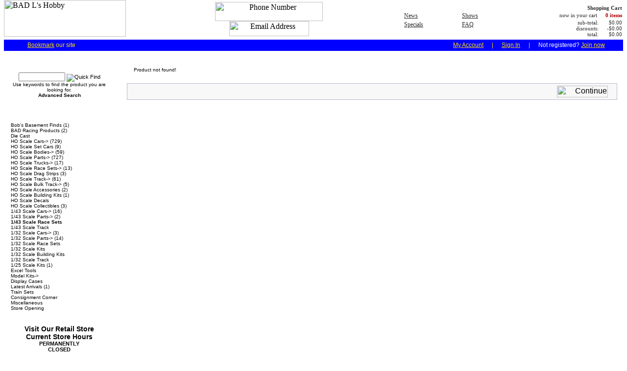

--- FILE ---
content_type: text/html; charset=UTF-8
request_url: https://badlhby.com/product_info.php?cPath=223&products_id=6662
body_size: 3680
content:
<!doctype html public "-//W3C//DTD HTML 4.01 Transitional//EN">
<html dir="LTR" lang="en">
<head>
<meta http-equiv="Content-Type" content="text/html; charset=iso-8859-1">
<title>GO!!! Photo Finish Race Set</title>
<meta name="description" content=" Item no.: 62390 Scale of track: 1:43 Scale of cars: 1:43 Dimensions when assembled: 8.43 x 4.27 ft / 101.18 x 51.18 in / 257 x 130 cm Track length: 28.22 ft. / 338.58 in. / 8,6 m Contents: 1 Ferrari ..." />
<meta name="keywords" content="GO!!! Photo Finish Race Set" />
<base href="https://badlhby.com/">
<link rel="stylesheet" type="text/css" href="stylesheet.css">
<script language="javascript"><!--
function popupWindow(url) {
  window.open(url,'popupWindow','toolbar=no,location=no,directories=no,status=no,menubar=no,scrollbars=no,resizable=yes,copyhistory=no,width=100,height=100,screenX=150,screenY=150,top=150,left=150')
}
//--></script>
<script language="javascript"><!--
function showImage(img,width,height) {
  if (document.getElementById("mainimage")) {
    document.getElementById("mainimage").src = img;
    document.getElementById("mainimage").height = height;
    document.getElementById("mainimage").width = width;
  }
}
//--></script>
<script type="text/javascript" src="lightbox/js/prototype.js"></script>
<script type="text/javascript" src="lightbox/js/scriptaculous.js?load=effects"></script>
<link rel="stylesheet" href="lightbox/css/lightbox.css" type="text/css" media="screen">
<script type="text/javascript" src="lightbox/js/lightbox.js"></script>
</head>
<body marginwidth="0" marginheight="0" topmargin="0" bottommargin="0" leftmargin="0" rightmargin="0">
<!-- header //-->
<table border="0" width="100%" cellspacing="0" cellpadding="0">
  <tr class="header">
    <td valign="middle">&nbsp;&nbsp;<a href="https://badlhby.com/index.php"><img src="images/BAD_Logo_Small.png" border="0" alt="BAD L's Hobby" title=" BAD L's Hobby " width="249" height="75"></a></td>
    <td>
       <table border="0" width="200" cellspacing="0" cellpadding="0">
          <tr class="header" align="middle">
             <td><img src="images/phoneno.png" border="0" alt="Phone Number" title=" Phone Number " width="220" height="39"></td>
          </tr>
          <tr class="header" align="middle">
             <td><a href="mailto:info@badlhby.com"><img src="images/info-16.png" border="0" alt="Email Address" title=" Email Address " width="163" height="31"></td>
          </tr>
       </table>
    </td>
    <td width="100">
       <table border="0" width="118" cellspacing="0" cellpadding="0">
          <tr><td height=5></td></tr>
          <tr><td><img src=images/m15.gif width=2 height=3 align=absmiddle> &nbsp;<a class=ml href=https://badlhby.com/newsletters.php>News</a></td></tr>
          <tr><td><img src=images/m15.gif width=2 height=3 align=absmiddle> &nbsp;<a class=ml href=https://badlhby.com/specials.php>Specials</a></td></tr>                     
          <tr><td height=4></td></tr>                    
       </table>
    </td>
    <td width="100">
       <table border="0" width="118" cellspacing="0" cellpadding="0">
          <tr><td height=5></td></tr>
          <tr><td><img src=images/m15.gif width=2 height=3 align=absmiddle> &nbsp;<a class=ml href=https://badlhby.com/shows.php>Shows</a></td></tr>                     
          <tr><td><img src=images/m15.gif width=2 height=3 align=absmiddle> &nbsp;<a class=ml href=https://badlhby.com/faq.php>FAQ</a></td></tr>                     
          <tr><td height=4></td></tr>                    
       </table>
    </td>
    <td align="right">
       <table border="0" width="128" cellspacing="0" cellpadding="0">
          <tr><td height=7></td></tr>
          <tr><td class=cs1 align=right colspan=2><a href=https://badlhby.com/shopping_cart.php><img src=images/m11.gif width=14 height=9 border=0></a> &nbsp; <b>Shopping Cart</b></td></tr>
          <tr><td height=3></td></tr>
          <tr><td class=cs1>now in your cart </td><td class=cs1 align=right><a class=ml1 href=https://badlhby.com/shopping_cart.php>0 items</a></td></tr>
          <tr><td height=3></td></tr>
       </table>
       <table border="0" width="118" cellspacing="0" cellpadding="0">
          <tr><td class=cs1 align=right>sub-total:</td><td class=cs1 align=right>$0.00</td></tr>
          <tr><td class=cs1 align=right>discounts:</td><td class=cs1 align=right>-$0.00</td></tr>
          <tr><td class=cs1 align=right>total:</td><td class=cs1 align=right>$0.00</td></tr>
       </table>
    </td>
    <td align="right" width="10">
    </td>
  </tr>
</table>
<table border="0" width="100%" cellspacing="0" cellpadding="2">
  <tr><td valign=top>
    <table width="100%" cellspacing=0 cellpadding=0>
     <tr align="left" valign="top">
      <td height="23" valign="bottom"><img alt=""  src="images/infobox/banner_left.gif" width="6" height="23"></td>
      <td width=100%" height="23" valign="middle" align="left" style="background-image:url(images/infobox/banner_middle.gif); background-position:left; background-repeat:repeat-x; padding-left:10px" class="searchBox">
      <table width=100% border=0 cellspacing=0 cellpadding=0>
       <tr>
        <td width=3%></td>
        <td width=47% class=yellow align=left nowrap>
         <a href="javascript:bookmark()" class="yellow"><u>Bookmark</u></a> our site
        </td>
        <td width=47% class=yellow align=right nowrap>
         <a href=https://badlhby.com/account.php class="yellow"><u>My Account</u></a>
          <img src="images/spacer.gif" alt="" height="1" width="14">|<img src="images/spacer.gif" alt="" height="1" width="14">
         <a href=https://badlhby.com/login.php class="yellow"><u>Sign In</u></a>
          <img src="images/spacer.gif" alt="" height="1" width="14">|<img src="images/spacer.gif" alt="" height="1" width="14">
         <span class="white">Not registered?</span>&nbsp<a href=https://badlhby.com/create_account.php class="yellow"><u>Join now</u></a>        </td>
        <td width=3%></td>
       </tr>
      </table>
      </td>
      <td height="23" valign="bottom"><img alt=""  src="images/infobox/banner_right.gif" width="6" height="23"></td>
     </tr>
    </table>
  </td></tr>
</table>
<!-- header_eof //-->

<!-- body //-->
<table border="0" width="100%" cellspacing="3" cellpadding="3">
  <tr>
    <td width="125" valign="top"><table border="0" width="125" cellspacing="0" cellpadding="2">
<!-- left_navigation //-->
<!-- search //-->
          <tr>
            <td>
<table border="0" width="100%" cellspacing="0" cellpadding="0">
  <tr>
    <td>
      <table cellspacing="0" cellpadding="0" border="0">
        <tr>
          <td><img src="images/infobox/upper_left_h.gif" border="0" alt="" width="14" height="33"></td>
          <td class="mws_boxTop" width="100%">Quick Find</td>
          <td><img src="images/infobox/upper_right_h.gif" border="0" alt="" width="14" height="33"></td>
        </tr>
        <tr>
          <td class="mws_boxLeft"></td>
          <td class="mws_boxCenter"><table border="0" width="100%" cellspacing="0" cellpadding="0">
  <tr>
    <td><img src="images/pixel_trans.gif" border="0" alt="" width="100%" height="1"></td>
  </tr>
  <tr>
    <td align="center" class="boxText"><form name="quick_find" action="https://badlhby.com/advanced_search_result.php" method="get"><input type="text" name="keywords" size="10" maxlength="30" style="width: 95px">&nbsp;<input type="image" src="includes/languages/english/images/buttons/button_quick_find.gif" border="0" alt="Quick Find" title=" Quick Find "><br>Use keywords to find the product you are looking for.<br><a href="https://badlhby.com/advanced_search.php"><b>Advanced Search</b></a></form></td>
  </tr>
</table>
</td>
          <td class="mws_boxRight"></td>
        </tr>
        <tr>
          <td><img src="images/infobox/lower_left.gif" border="0" alt="" width="14" height="12"></td>
          <td class="mws_boxBottom"></td>
          <td><img src="images/infobox/lower_right.gif" border="0" alt="" width="14" height="12"></td>
        </tr>
      </table></td>
  </tr>
</table>
            </td>
          </tr>
<!-- search_eof //-->
<!-- categories //-->
          <tr>
            <td>
<table border="0" width="100%" cellspacing="0" cellpadding="0">
  <tr>
    <td>
      <table cellspacing="0" cellpadding="0" border="0">
        <tr>
          <td><img src="images/infobox/upper_left_h.gif" border="0" alt="" width="14" height="33"></td>
          <td class="mws_boxTop" width="100%">Categories</td>
          <td><img src="images/infobox/upper_right_h.gif" border="0" alt="" width="14" height="33"></td>
        </tr>
        <tr>
          <td class="mws_boxLeft"></td>
          <td class="mws_boxCenter"><table border="0" width="100%" cellspacing="0" cellpadding="0">
  <tr>
    <td><img src="images/pixel_trans.gif" border="0" alt="" width="100%" height="1"></td>
  </tr>
  <tr>
    <td class="boxText" nowrap><a href="https://badlhby.com/index.php?cPath=280">Bob's Basement Finds</a>&nbsp;(1)<br><a href="https://badlhby.com/index.php?cPath=255">BAD Racing Products</a>&nbsp;(2)<br><a href="https://badlhby.com/index.php?cPath=257">Die Cast</a><br><a href="https://badlhby.com/index.php?cPath=58">HO Scale Cars-&gt;</a>&nbsp;(729)<br><a href="https://badlhby.com/index.php?cPath=221">HO Scale Set Cars</a>&nbsp;(9)<br><a href="https://badlhby.com/index.php?cPath=62">HO Scale Bodies-&gt;</a>&nbsp;(59)<br><a href="https://badlhby.com/index.php?cPath=61">HO Scale Parts-&gt;</a>&nbsp;(727)<br><a href="https://badlhby.com/index.php?cPath=22">HO Scale Trucks-&gt;</a>&nbsp;(17)<br><a href="https://badlhby.com/index.php?cPath=65">HO Scale Race Sets-&gt;</a>&nbsp;(13)<br><a href="https://badlhby.com/index.php?cPath=152">HO Scale Drag Strips</a>&nbsp;(3)<br><a href="https://badlhby.com/index.php?cPath=64">HO Scale Track-&gt;</a>&nbsp;(61)<br><a href="https://badlhby.com/index.php?cPath=150">HO Scale Bulk Track-&gt;</a>&nbsp;(5)<br><a href="https://badlhby.com/index.php?cPath=82">HO Scale Accessories</a>&nbsp;(2)<br><a href="https://badlhby.com/index.php?cPath=197">HO Scale Building Kits</a>&nbsp;(1)<br><a href="https://badlhby.com/index.php?cPath=175">HO Scale Decals</a><br><a href="https://badlhby.com/index.php?cPath=117">HO Scale Collectibles</a>&nbsp;(3)<br><a href="https://badlhby.com/index.php?cPath=224">1/43 Scale Cars-&gt;</a>&nbsp;(16)<br><a href="https://badlhby.com/index.php?cPath=270">1/43 Scale Parts-&gt;</a>&nbsp;(2)<br><a href="https://badlhby.com/index.php?cPath=223"><b>1/43 Scale Race Sets</b></a><br><a href="https://badlhby.com/index.php?cPath=269">1/43 Scale Track</a><br><a href="https://badlhby.com/index.php?cPath=174">1/32 Scale Cars-&gt;</a>&nbsp;(3)<br><a href="https://badlhby.com/index.php?cPath=272">1/32 Scale Parts-&gt;</a>&nbsp;(14)<br><a href="https://badlhby.com/index.php?cPath=259">1/32 Scale Race Sets</a><br><a href="https://badlhby.com/index.php?cPath=145">1/32 Scale Kits</a><br><a href="https://badlhby.com/index.php?cPath=200">1/32 Scale Building Kits</a><br><a href="https://badlhby.com/index.php?cPath=271">1/32 Scale Track</a><br><a href="https://badlhby.com/index.php?cPath=146">1/25 Scale Kits</a>&nbsp;(1)<br><a href="https://badlhby.com/index.php?cPath=206">Excel Tools</a><br><a href="https://badlhby.com/index.php?cPath=161">Model Kits-&gt;</a><br><a href="https://badlhby.com/index.php?cPath=254">Display Cases</a><br><a href="https://badlhby.com/index.php?cPath=176">Latest Arrivals</a>&nbsp;(1)<br><a href="https://badlhby.com/index.php?cPath=274">Train Sets</a><br><a href="https://badlhby.com/index.php?cPath=159">Consignment Corner</a><br><a href="https://badlhby.com/index.php?cPath=182">Miscellaneous</a><br><a href="https://badlhby.com/index.php?cPath=194">Store Opening</a><br></td>
  </tr>
</table>
</td>
          <td class="mws_boxRight"></td>
        </tr>
        <tr>
          <td><img src="images/infobox/lower_left.gif" border="0" alt="" width="14" height="12"></td>
          <td class="mws_boxBottom"></td>
          <td><img src="images/infobox/lower_right.gif" border="0" alt="" width="14" height="12"></td>
        </tr>
      </table></td>
  </tr>
</table>
            </td>
          </tr>
          <tr>
            <td>
<table border="0" width="100%" cellspacing="0" cellpadding="0">
  <tr>
    <td>
      <table cellspacing="0" cellpadding="0" border="0">
        <tr>
          <td><img src="images/infobox/upper_lefts.gif" border="0" alt="" width="14" height="12"></td>
          <td class="mws_boxTopS" width="100%"></td>
          <td><img src="images/infobox/upper_rights.gif" border="0" alt="" width="14" height="12"></td>
        </tr>
        <tr>
          <td class="mws_boxLeft"></td>
          <td class="mws_boxCenter"><table border="0" width="100%" cellspacing="0" cellpadding="0">
  <tr>
    <td><img src="images/pixel_trans.gif" border="0" alt="" width="100%" height="1"></td>
  </tr>
  <tr>
    <td align="center" class="boxText" nowrap style="font-size:14px"><b>Visit Our Retail Store</b></td>
  </tr>
  <tr>
    <td align="center" class="boxText" nowrap style="font-size:14px"><b>Current Store Hours</b></td>
  </tr>
  <tr>
    <td align="center" class="boxText" nowrap style="font-size:11px"><b>PERMANENTLY</b></td>
  </tr>
  <tr>
    <td align="center" class="boxText" nowrap style="font-size:11px"><b>CLOSED</b></td>
  </tr>
  <tr>
    <td align="center" class="boxText" nowrap style="font-size:11px"><b></b></td>
  </tr>
  <tr>
    <td align="center" class="boxText" nowrap style="font-size:11px"><b>THANK YOU</b></td>
  </tr>
  <tr>
    <td align="center" class="boxText" nowrap style="font-size:11px"><b>FOR YOUR</b></td>
  </tr>
  <tr>
    <td align="center" class="boxText" nowrap style="font-size:11px"><b>SUPPORT!!!</b></td>
  </tr>
</table>
</td>
          <td class="mws_boxRight"></td>
        </tr>
        <tr>
          <td><img src="images/infobox/lower_left.gif" border="0" alt="" width="14" height="12"></td>
          <td class="mws_boxBottom"></td>
          <td><img src="images/infobox/lower_right.gif" border="0" alt="" width="14" height="12"></td>
        </tr>
      </table></td>
  </tr>
</table>
            </td>
          </tr>
          <tr>
            <td>
<table border="0" width="100%" cellspacing="0" cellpadding="0">
  <tr>
    <td>
      <table cellspacing="0" cellpadding="0" border="0">
        <tr>
          <td><img src="images/infobox/upper_lefts.gif" border="0" alt="" width="14" height="12"></td>
          <td class="mws_boxTopS" width="100%"></td>
          <td><img src="images/infobox/upper_rights.gif" border="0" alt="" width="14" height="12"></td>
        </tr>
        <tr>
          <td class="mws_boxLeft"></td>
          <td class="mws_boxCenter"><table border="0" width="100%" cellspacing="0" cellpadding="0">
  <tr>
    <td><img src="images/pixel_trans.gif" border="0" alt="" width="100%" height="1"></td>
  </tr>
  <tr>
    <td class="boxText" align="center"><img alt="prorated shipping" src="images/infobox/prorated_shipping.jpg" width="198" height="198"></td>
  </tr>
</table>
</td>
          <td class="mws_boxRight"></td>
        </tr>
        <tr>
          <td><img src="images/infobox/lower_left.gif" border="0" alt="" width="14" height="12"></td>
          <td class="mws_boxBottom"></td>
          <td><img src="images/infobox/lower_right.gif" border="0" alt="" width="14" height="12"></td>
        </tr>
      </table></td>
  </tr>
</table>
            </td>
          </tr>
          <tr>
            <td>
<table border="0" width="100%" cellspacing="0" cellpadding="0">
  <tr>
    <td>
      <table cellspacing="0" cellpadding="0" border="0">
        <tr>
          <td><img src="images/infobox/upper_lefts.gif" border="0" alt="" width="14" height="12"></td>
          <td class="mws_boxTopS" width="100%"></td>
          <td><img src="images/infobox/upper_rights.gif" border="0" alt="" width="14" height="12"></td>
        </tr>
        <tr>
          <td class="mws_boxLeft"></td>
          <td class="mws_boxCenter"><table border="0" width="100%" cellspacing="0" cellpadding="0">
  <tr>
    <td><img src="images/pixel_trans.gif" border="0" alt="" width="100%" height="1"></td>
  </tr>
  <tr>
    <td class="boxText" align="center"><script type="text/javascript" data-pp-pubid="1eaa462e61" data-pp-placementtype="190x100"> (function (d, t) {
                                          "use strict";
                                          var s = d.getElementsByTagName(t)[0], n = d.createElement(t);
                                          n.src = "//paypal.adtag.where.com/merchant.js";
                                          s.parentNode.insertBefore(n, s);
                                          }(document, "script"));
                                          </script></td>
  </tr>
</table>
</td>
          <td class="mws_boxRight"></td>
        </tr>
        <tr>
          <td><img src="images/infobox/lower_left.gif" border="0" alt="" width="14" height="12"></td>
          <td class="mws_boxBottom"></td>
          <td><img src="images/infobox/lower_right.gif" border="0" alt="" width="14" height="12"></td>
        </tr>
      </table></td>
  </tr>
</table>
            </td>
          </tr>
<!-- categories_eof //-->
<!-- left_navigation_eof //-->
    </table></td>
<!-- body_text //-->

    <td valign="top">
      <table border="0" width="100%" cellspacing="0" cellpadding="0">
        <tr>
          <td><img src="images/infobox_main/upper_left_s.gif" border="0" alt="" width="14" height="12"></td>
          <td class="mws_boxTops_main" align="center" valign="middle" width="100%"></td>
          <td><img src="images/infobox_main/upper_right_s.gif" border="0" alt="" width="14" height="12"></td>
        </tr>
        <tr>
          <td class="mws_boxLeft_main"></td>
          <td class="mws_boxCenter_main">
            <table border="0" width="100%" cellspacing="0" cellpadding="0">
              <tr>    <td width="100%" valign="top"><form name="cart_quantity" action="https://badlhby.com/product_info.php?cPath=223&products_id=6662&pID=6662&action=add_product" method="post"><table border="0" width="100%" cellspacing="0" cellpadding="0">
      <tr>
        <td><table border="0" width="100%" cellspacing="0" cellpadding="0">
  <tr>
    <td>
      <table cellspacing="0" cellpadding="0" border="0">
        <tr>
          <td><img src="images/infobox/upper_lefts.gif" border="0" alt="" width="14" height="12"></td>
          <td class="mws_boxTopS" width="100%"></td>
          <td><img src="images/infobox/upper_rights.gif" border="0" alt="" width="14" height="12"></td>
        </tr>
        <tr>
          <td class="mws_boxLeft"></td>
          <td class="mws_boxCenter"><table border="0" width="100%" cellspacing="0" cellpadding="0">
  <tr>
    <td><img src="images/pixel_trans.gif" border="0" alt="" width="100%" height="1"></td>
  </tr>
  <tr>
    <td class="boxText">Product not found!</td>
  </tr>
</table>
</td>
          <td class="mws_boxRight"></td>
        </tr>
        <tr>
          <td><img src="images/infobox/lower_left.gif" border="0" alt="" width="14" height="12"></td>
          <td class="mws_boxBottom"></td>
          <td><img src="images/infobox/lower_right.gif" border="0" alt="" width="14" height="12"></td>
        </tr>
      </table></td>
  </tr>
</table>
</td>
      </tr>
      <tr>
        <td><img src="images/pixel_trans.gif" border="0" alt="" width="100%" height="10"></td>
      </tr>
      <tr>
        <td><table border="0" width="100%" cellspacing="1" cellpadding="2" class="infoBox">
          <tr class="infoBoxContents">
            <td><table border="0" width="100%" cellspacing="0" cellpadding="2">
              <tr>
                <td width="10"><img width="10" height="1" src="includes/modules/kiss_image_thumbnailer/thumbs/10x1_pixel_trans.gif" title="" alt="" /></td>
                <td align="right"><a href="https://badlhby.com/index.php"><img src="includes/languages/english/images/buttons/button_continue.png" border="0" alt="Continue" title=" Continue " width="104" height="24" align="absbottom" onmouseover="this.src='includes/languages/english/images/buttons/button_continue_over.png';" onmouseout="this.src='includes/languages/english/images/buttons/button_continue.png';"></a></td>
                <td width="10"><img width="10" height="1" src="includes/modules/kiss_image_thumbnailer/thumbs/10x1_pixel_trans.gif" title="" alt="" /></td>
              </tr>
            </table></td>
          </tr>
        </table></td>
      </tr>
    </table></form></td>

              </tr>
              <tr>
                <td align="center"></td>
              </tr>
            </table>
          </td>
          <td class="mws_boxRight_main"></td>
        </tr>
        <tr>
          <td><img src="images/infobox_main/lower_left.gif" border="0" alt="" width="14" height="12"></td>
          <td class="mws_boxBottom_main"></td>
          <td><img src="images/infobox_main/lower_right.gif" border="0" alt="" width="14" height="12"></td>
        </tr>
      </table>
    </td><!-- body_text_eof //-->
  </tr>
</table>
<!-- body_eof //-->

<!-- footer //-->
    </td>
  </tr>
</table>
<table border="0" width="100%" cellspacing="0" cellpadding="1">
  <tr><td valign=top>
    <table width="100%" cellspacing=0 cellpadding=0>
     <tr align="left" valign="top">
      <td height="17" valign="bottom"><img alt=""  src="images/infobox/banner_left.gif" width="6" height="17"></td>
      <td width=100%" height="17" valign="middle" align="left" style="background-image:url(images/infobox/banner_middle.gif); background-position:left; background-repeat:repeat-x; padding-left:10px" class="searchBox">
       <table width="100%" cellspacing=0 cellpadding=0>
        <tr>
         <td width=1%></td>
         <td nowrap class=white align=left>Sunday 18 January, 2026</td>
         <td nowrap class=white align=right>48152267 requests since Saturday 19 January, 2008</td>
         <td width=1%></td>
        </tr>
       </table>
      </td>
      <td height="17" valign="bottom"><img alt=""  src="images/infobox/banner_right.gif" width="6" height="17"></td>
     </tr>
    </table>
  </td></tr>
</table>
<table border="0" width="100%" cellspacing="0" cellpadding="0">
  <tr>
    <td><img src="images/pixel_trans.gif" border="0" alt="" width="100%" height="6"></td>
  </tr>
  <tr>
    <td width=5%></td>
    <td align=left nowrap>
      <img src="includes/languages/english/images/logo_ccVisa.gif" alt="VISA" border="1" style="margin-left:7px">
      <img src="includes/languages/english/images/logo_ccMC.gif" alt="Master Card" border="1" style="margin-left:7px">
      <img src="includes/languages/english/images/logo_ccAmex.gif" alt="American Express" border="1" style="margin-left:7px">
      <img src="includes/languages/english/images/logo_ccDiscover.gif" alt="Discover Card" border="0" style="margin-left:7px">
      <img src="includes/languages/english/images/logo_ccEcheck.gif" alt="e-check" border="0" style="margin-left:7px">
      <img src="includes/languages/english/images/PayPal_mark_37x23.gif" alt="PayPal" border="0" style="margin-left:7px">
    </td>
    <td align=right nowrap>
      <a href="https://badlhby.com/dynamic_sitemap.php" class=blue><u>Site Map</u></a>&nbsp;&nbsp;|&nbsp;&nbsp;
      <a href="https://badlhby.com/shipping.php" class=blue><u>Shipping &amp; Returns</u></a>&nbsp;&nbsp;|&nbsp;&nbsp;
      <a href="https://badlhby.com/conditions.php" class=blue><u>Terms &amp; Conditions</u></a>&nbsp;&nbsp;|&nbsp;&nbsp;
      <a href="https://badlhby.com/privacy.php" class=blue><u>Privacy Policy</u></a>&nbsp;&nbsp;|&nbsp;&nbsp;
      <a href="https://badlhby.com/about_us.php" class=blue><u>About Us</u></a>&nbsp;&nbsp;|&nbsp;&nbsp;
      <a href="https://badlhby.com/contact_us.php" class=blue><u>Contact Us</u></a>
      <br>
      <img src="images/spacer.gif" alt="" width="1" height="2">
      <br>
      <a href="https://badlhby.com/index.php">Copyright &copy; 2026 Bob Lusch. All Rights Reserved</a>
    </td>
    <td width=5%></td>
  </tr>
  <tr>
    <td colspan=4><img src="images/pixel_trans.gif" border="0" alt="" width="100%" height="6"></td>
  </tr>
  <tr>
    <td width=5%></td>
    <td align=center>
      <span id="siteseal"><script language="Javascript" src="https://seal.godaddy.com/getSeal?sealID=174193239804e6c310e12711877b0f6c117eb90946176000"></script><br/></span>
    </td>
    <td align=center>
<!-- (c) 2005, 2011. Authorize.Net is a registered trademark of CyberSource Corporation -->
      <div class="AuthorizeNetSeal">
        <script type="text/javascript" language="javascript">var ANS_customer_id="54e05ad3-ab12-45df-8a57-b53946da77fa";</script>
        <script type="text/javascript" language="javascript" src="//verify.authorize.net/anetseal/seal.js" ></script>
        <a href="http://www.authorize.net/" id="AuthorizeNetText" target="_blank">Web Ecommerce</a>
      </div>
    </td>
    <td width=5%></td>
  </tr>
</table>
<!-- footer_eof //-->
<br>
</body>
</html>


--- FILE ---
content_type: text/css
request_url: https://badlhby.com/stylesheet.css
body_size: 2376
content:
/*
  $Id: stylesheet.css 1739 2007-12-20 00:52:16Z hpdl $

  osCommerce, Open Source E-Commerce Solutions
  http://www.oscommerce.com

  Copyright (c) 2003 osCommerce

  Released under the GNU General Public License
*/

.boxText { font-family: Verdana, Arial, sans-serif; font-size: 10px; }
.errorBox { font-family : Verdana, Arial, sans-serif; font-size : 10px; background: #ffb3b5; font-weight: bold; }
.stockWarning { font-family : Verdana, Arial, sans-serif; font-size : 12px; color: #8000FF; }
.productsNotifications { background: #f2fff7; }
.orderEdit { font-family : Verdana, Arial, sans-serif; font-size : 10px; color: #70d250; text-decoration: underline; }

BODY {
  background: #ffffff;
  color: #000000;
  margin: 0px;
}

A {
  color: #000000;
  text-decoration: none;
}

A:hover {
  color: #AABBDD;
  text-decoration: none;
}

FORM {
	display: inline;
}

TR.header {
  background: #ffffff;
}

TR.headerNavigation {
  background: #bbc3d3;
}

TD.headerNavigation {
  font-family: Verdana, Arial, sans-serif;
  font-size: 10px;
  background: #bbc3d3;
  color: #ffffff;
  font-weight : bold;
}

A.headerNavigation { 
  color: #FFFFFF; 
}

A.headerNavigation:hover {
  color: #ffffff;
}

TR.headerError {
  background: #ff0000;
}

TD.headerError {
  font-family: Tahoma, Verdana, Arial, sans-serif;
  font-size: 12px;
  background: #ff0000;
  color: #ffffff;
  font-weight : bold;
  text-align : center;
}

TR.headerInfo {
  background: #00ff00;
}

TD.headerInfo {
  font-family: Tahoma, Verdana, Arial, sans-serif;
  font-size: 12px;
  background: #00ff00;
  color: #ffffff;
  font-weight: bold;
  text-align: center;
}

TR.footer {
  background: #bbc3d3;
}

TD.footer {
  font-family: Verdana, Arial, sans-serif;
  font-size: 10px;
  background: #bbc3d3;
  color: #ffffff;
  font-weight: bold;
}

.infoBox {
  background: #b6b7cb;
}

.infoBoxContents {
  background: #f8f8f9;
  font-family: Verdana, Arial, sans-serif;
  font-size: 10px;
}

.infoBoxNotice {
  background: #FF8E90;
}

.infoBoxNoticeContents {
  background: #FFE6E6;
  font-family: Verdana, Arial, sans-serif;
  font-size: 10px;
}

TD.infoBoxHeading {
  font-family: Verdana, Arial, sans-serif;
  font-size: 10px;
  font-weight: bold;
  background: #bbc3d3;
  color: #ffffff;
}

TD.infoBox, SPAN.infoBox {
  font-family: Verdana, Arial, sans-serif;
  font-size: 10px;
}

TR.accountHistory-odd, TR.addressBook-odd, TR.alsoPurchased-odd, TR.payment-odd, TR.productListing-odd, TR.productReviews-odd, TR.upcomingProducts-odd, TR.shippingOptions-odd {
  background: #ffffff;
}

TR.accountHistory-even, TR.addressBook-even, TR.alsoPurchased-even, TR.payment-even, TR.productListing-even, TR.productReviews-even, TR.upcomingProducts-even, TR.shippingOptions-even {
  background: #ffffff;
}

TABLE.productListing {
  border: 0px;
  border-style: solid;
  border-color: #b6b7cb;
  border-spacing: 1px;
}

.productListing-heading {
  font-family: Tahoma, Verdana, Arial, sans-serif;
  font-size: 10px;
  background: #8000FF;
  color: #FFFFFF;
  font-weight: bold;
}

TD.productListing-data {
  font-family: Tahoma, Verdana, Arial, sans-serif;
  font-size: 10px;
}

A.pageResults {
  color: #FF6347;
}

A.pageResults:hover {
  color: #0000FF;
}

TD.pageHeading, DIV.pageHeading {
  font-family: Verdana, Arial, sans-serif;
  font-size: 20px;
  font-weight: bold;
  color: #FF6347;
}

TD.productHeading, DIV.productHeading {
  font-family: Verdana, Arial, sans-serif;
  font-size: 14px;
  color: #8000FF;
  white-space: nowrap;
}

TR.subBar {
  background: #f4f7fd;
}

TD.subBar {
  font-family: Verdana, Arial, sans-serif;
  font-size: 10px;
  color: #000000;
}

TD.main, SPAN.main, P.main {
  font-family: Verdana, Arial, sans-serif;
  font-size: 12px;
  line-height: 1.5;
}

TD.smallText, SPAN.smallText, P.smallText {
  font-family: Verdana, Arial, sans-serif;
  font-size: 10px;
}

TD.accountCategory {
  font-family: Verdana, Arial, sans-serif;
  font-size: 13px;
  color: #aabbdd;
}

TD.fieldKey {
  font-family: Verdana, Arial, sans-serif;
  font-size: 12px;
  font-weight: bold;
}

TD.fieldValue {
  font-family: Verdana, Arial, sans-serif;
  font-size: 12px;
}

TD.tableHeading {
  font-family: Verdana, Arial, sans-serif;
  font-size: 12px;
  font-weight: bold;
}

SPAN.newItemInCart {
  font-family: Verdana, Arial, sans-serif;
  font-size: 10px;
  color: #ff0000;
}

CHECKBOX, INPUT, RADIO, SELECT {
  font-family: Verdana, Arial, sans-serif;
  font-size: 11px;
}

TEXTAREA {
  width: 100%;
  font-family: Verdana, Arial, sans-serif;
  font-size: 11px;
}

SPAN.greetUser {
  font-family: Verdana, Arial, sans-serif;
  font-size: 12px;
  color: #f0a480;
  font-weight: bold;
}

TABLE.formArea {
  background: #f1f9fe;
  border-color: #7b9ebd;
  border-style: solid;
  border-width: 1px;
}

TD.formAreaTitle {
  font-family: Tahoma, Verdana, Arial, sans-serif;
  font-size: 12px;
  font-weight: bold;
}

SPAN.markProductOutOfStock {
  font-family: Tahoma, Verdana, Arial, sans-serif;
  font-size: 12px;
  color: #c76170;
  font-weight: bold;
}

.productSpecialPrice {
  font-family: Verdana, Arial, sans-serif;
  font-weight:bold;
  color: #ff0000;
}

SPAN.errorText {
  font-family: Verdana, Arial, sans-serif;
  color: #ff0000;
}

TD.productPriceInListing {
  font-family: Verdana, Arial, sans-serif;
  font-size: 10px;
  background: #d2e9fb;
}

TD.listingText {
  font-family: Verdana, Arial, sans-serif;
  font-size: 11px;
  font-weight: bold;
  color: #8000FF;
  white-space: nowrap;
}

TD.etaText {
  font-family: Verdana, Arial, sans-serif;
  font-size: 9px;
  color: #FF6347;
  white-space: nowrap;
}

.moduleRow { }
.moduleRowOver { background-color: #D7E9F7; cursor: pointer; }
.moduleRowSelected { background-color: #E9F4FC; }

.checkoutBarFrom, .checkoutBarTo { font-family: Verdana, Arial, sans-serif; font-size: 10px; color: #8c8c8c; }
.checkoutBarCurrent { font-family: Verdana, Arial, sans-serif; font-size: 10px; color: #000000; }

/* message box */

.messageBox { font-family: Verdana, Arial, sans-serif; font-size: 10px; }
.messageStackError, .messageStackWarning { font-family: Verdana, Arial, sans-serif; font-size: 10px; background-color: #ffb3b5; }
.messageStackSuccess { font-family: Verdana, Arial, sans-serif; font-size: 10px; background-color: #99ff00; }

/* input requirement */

.inputRequirement { font-family: Verdana, Arial, sans-serif; font-size: 10px; color: #ff0000; }

.PriceList  { font-family: Verdana, Arial, sans-serif; color: #9a9a9a; font-size: 12px; font-weight: bold }
.oldPrice { text-decoration: line-through }

TD.searchBox {
  font-family: Verdana, Arial, sans-serif;
  font-size: 14px;
  font-weight: bold;
  background: #0000ff;
  color: #ffffff;
}

.yellow{
  color:#FFDE00;
  font-family:Tahoma, Verdana, Arial, sans-serif;
  font-size:12px;
}

.white{
  color:#FFFFFF;
  font-family:Tahoma, Verdana, Arial, sans-serif;
  font-size:12px;
}

.blue{
  color:#006B9D;
  font-family:Tahoma;
  font-size:11px;
  text-decoration:none;
}

.cs1 {
  font-size: 11px;
  color: #2C2C2C;  
}

.ml {
  color: #2C2C2C;
  font-size: 12px;
  text-decoration: underline;
}

.ml {
  color: #2C2C2C;
  font-size: 12px;
  text-decoration: underline;
}

.ml1 {
  color: #AF0000;
  font-size: 11px;
  font-weight: bold;
  text-decoration: none;
}

.se2 {            
  width: 140px;
  font-size: 9px;
  color: #282E3E
}

.catText { font-family: Verdana, Arial, sans-serif; font-size: 12px; padding:5px 20px; line-height:18px}

SPAN.productInfoSmall{font-family:Verdana,Arial,sans-serif;font-size:10px;color:#000000;}

/*
.thumbProductTitle {
                 font-family: Verdana;
                 font-size: 11px;
                 color: #000000; }
.thumbProductTitle a {
                 font-family: Tahoma;
                 font-size: 12px;
                 color: #ff6347;
                 text-decoration: none }
.thumbProductTitle a:hover {
                 color: #8000ff;
                 text-decoration: none }
.thumbProductTitle form {
                 font-family: Tahoma;
                 font-size: 12px;
                 vertical-align: absmiddle;
                 color: #000000; }
*/

/* Graphical Borders - Graphical Borders for Boxes */
.mws_boxTop    { background: url('images/infobox/top_h.gif');
                 font-family: Verdana, Arial, sans-serif;
                 font-size: 14px;
                 font-weight: bold;
                 text-align : center;
                 color: #FFFFFF;
                 background-repeat:repeat-x;
                 white-space: nowrap; }
.mws_boxTopS   { background: url('images/infobox/tops.gif');
                 background-repeat:repeat-x;
                 vertical-align: middle;
                 white-space: nowrap; }
.mws_boxLeft   { background: url('images/infobox/left.gif'); }
.mws_boxRight  { background: url('images/infobox/right.gif'); }
.mws_boxBottom { background: url('images/infobox/bot.gif');
                 font-family: Verdana, Arial, sans-serif;
                 font-size: 11px;
                 text-align : center;
                 vertical-align: middle;
                 white-space: nowrap; }
.mws_boxCenter { background: #FFFFFF; }

.mws_boxTops_main  { background: url('images/infobox_main/top_s.gif');
                 background-repeat:repeat-x; }
.mws_boxToph1_main { background: url('images/infobox_main/top_h1.gif');
                 font-family: Tahoma;
                 font-size: 14px;
                 text-align : center;
                 font-weight: bold;
                 color: #FFFFFF;
                 background-repeat:repeat-x;
                 vertical-align: middle;
                 white-space: nowrap; }
.mws_boxLeft_main   { background: url('images/infobox_main/left.gif'); }
.mws_boxRight_main  { background: url('images/infobox_main/right.gif'); }
.mws_boxBottom_main { background: url('images/infobox_main/bot.gif');
                 font-family: Verdana, Arial, sans-serif;
                 font-size: 11px;
                 text-align : center;
                 vertical-align: middle;
                 white-space: nowrap; }
.mws_boxCenter_main { background: #FFFFFF; }
/* Graphical Borders - Graphical Borders for Boxes */
  
/* Individual Boxes - Graphical Borders for modules - Star */
.productTitle {  font-family: Verdana, Arial, sans-serif;
                 font-size: 13px;
                 font-weight: bold;
                 text-align: left;
                 color: #ff6347;
                 vertical-align: middle;
                 white-space: nowrap; }
.mws_boxTop_module    { background: url('images/infobox_module/top.gif');
                 font-family: Tahoma;
                 font-size: 10px;
                 text-align : left;
                 font-weight: bold;
                 background-repeat:repeat-x;
                 vertical-align: middle;
                 white-space: nowrap; }
.mws_boxLeft_module   { background: url('images/infobox_module/left.gif'); }
.mws_boxRight_module  { background: url('images/infobox_module/right.gif'); }
.mws_boxBottom_module { background: url('images/infobox_module/bot.gif');
                 font-family: Verdana, Arial, sans-serif;
                 font-size: 11px;
                 text-align : center;
                 vertical-align: middle;
                 white-space: nowrap; }
.mws_boxCenter_module { background: #ffffff; 
                 font-family: Verdana, Arial, sans-serif;
                 font-size: 10px;}
.mws_boxCenter_module2 { background: #ffffff; 
                 font-family: Verdana, Arial, sans-serif;
                 font-size: 10px;}
/* Individual Boxes - Graphical Borders for modules - Star */

TD.noborderbox {
  font-family: Verdana, Arial, sans-serif;
  font-size: 10px;
}

/* BOF: Additional Images */
.imagesBoxContents {
  font-family: Verdana, Arial, sans-serif;
  font-size: 10px;
}
/* EOF: Additional Images */

/* Additions */
TD.contentHeading, DIV.contentHeading {
  font-family : Verdana, Arial, sans-serif;
  font-size : 14px;
  font-weight : bold;
  color : #8000FF;
  background : inherit;
  line-height: 20px;
}

TD.subHeading, DIV.subHeading {
  font-family : Century Gothic, Arial, Verdana, sans-serif;
  font-size : 20px;
  font-weight : normal;
  color : #F26522;
  background : inherit;
}

TD.infoText, SPAN.infoText, P.infoText {
  font-family : Verdana, Arial, sans-serif;
  font-size : 11px;
}

.thumbProductTitle {
  font-family : Verdana, Arial, sans-serif;
  color : #000000;
  font-size : 10px;
  font-weight : normal;
  background : inherit;
}

.thumbProductTitle a:link {
  font-family : Verdana, Arial, sans-serif;
  color : #FF6347;
  font-size : 12px;
  font-weight : normal;
  background : inherit;
}

.thumbProductTitle a:active {
  font-family : Verdana, Arial, sans-serif;
  color : #FF6347;
  font-size : 12px;
  font-weight : normal;
  background : inherit;
}

.thumbProductTitle a:visited {
  font-family : Verdana, Arial, sans-serif;
  color : #FF6347;
  font-size : 12px;
  font-weight : normal;
  background : inherit;
}

.thumbProductTitle a:hover {
  font-family : Verdana, Arial, sans-serif;
  color : #8000FF;
  font-size : 12px;
  font-weight : normal;
  text-decoration : none;
  background : inherit;
}

ul.sitemap {
color: #ff0000;
}

#popCart {
	position: absolute; /*do not change this*/
	top: 35%;
	left: 35%;
	width: 450px;
	background-color: #f8f8f8;
	border: 3px solid #BAC4D0;
	color: #000;
	z-index: 100000; /*do not change this*/
	display: none; /*do not change this*/
	padding: 20px;
}

ul.popcartList {list-style-type:none; margin:0; padding:0;}
li.popcartButton {float:right;padding-right:10px;}

#popCart_overlay {
	position: fixed;
	z-index:100;
	top: 0px;
	left: 0px;
	height:100%;
	width:100%;
    background-color: #000;
    display:none;
    opacity:0.75;
   	filter:alpha(opacity=75);
	-moz-opacity: 0.75;
}

* html #popCart_overlay { /* ie6 hack */
     position: absolute;
     height: expression(document.body.scrollHeight > document.body.offsetHeight ? document.body.scrollHeight : document.body.offsetHeight + 'px');
}